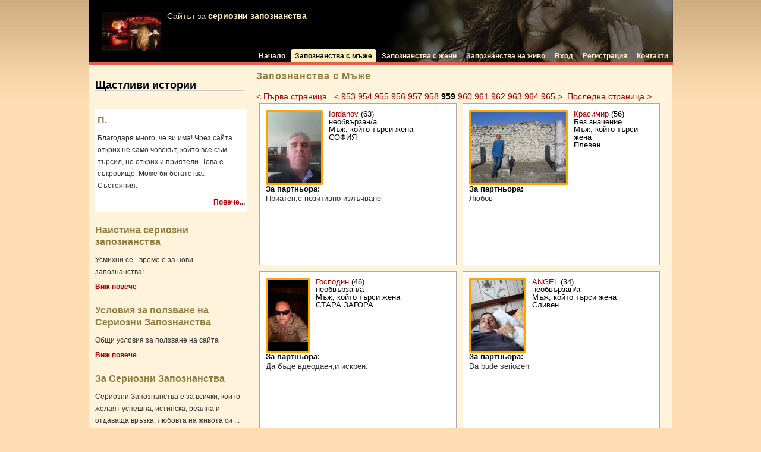

--- FILE ---
content_type: text/html; charset=UTF-8
request_url: https://serioznizapoznanstva.com/home/zapoznanstva/muje/11496
body_size: 3609
content:

<!DOCTYPE html PUBLIC "-//W3C//DTD XHTML 1.0 Transitional//EN" "http://www.w3.org/TR/xhtml1/DTD/xhtml1-transitional.dtd">
<html xmlns="http://www.w3.org/1999/xhtml" xml:lang="en" lang="en">

<head>
    <meta http-equiv="content-type" content="text/html;charset=UTF-8" />

    <title>Списък Мъже - Сайтът за сериозни запознанства</title>

    <!-- css files -->
    <link rel="stylesheet" type="text/css" href="/css/reset.css" />
    <link rel="stylesheet" type="text/css" href="/js/fancy/fancybox/jquery.fancybox-1.3.4.css" media="screen" />
    <link rel="stylesheet" type="text/css" href="/js/vendors/anything/css/anythingslider.css" />
    <link rel="stylesheet" type="text/css" href="/css/default.css?1695123997.0646036" />
    <link rel="stylesheet" type="text/css" href="/css/icons.css" />

    
    <!-- js files -->
    <script type="text/javascript" src="https://code.jquery.com/jquery-1.7.1.min.js"></script>
    <script type="text/javascript" src="/js/fancy/fancybox/jquery.mousewheel-3.0.4.pack.js"></script>
    <script type="text/javascript" src="/js/fancy/fancybox/jquery.fancybox-1.3.4.pack.js"></script>
    <script type="text/javascript" src="/js/vendors/anything/js/jquery.anythingslider.js"></script>
        <script type="text/javascript">
        var _root = 'https://serioznizapoznanstva.com/';
    </script>


            <script data-ad-client="ca-pub-9938746014365548" async src="https://pagead2.googlesyndication.com/pagead/js/adsbygoogle.js"></script>
    </head>

<body>
    <div id="wrapper">

        <div id="header" style="position: relative;">
            <div class="header_nav">
                <a href="https://serioznizapoznanstva.com/" style="margin-bottom: 20px; float:left;">
                    <img src="/img/logo.jpg?v=180714-1" width="100" alt='Сериозни запознанства Лого' style="float:left; margin-right: 10px;" />
                    Сайтът за <strong>сериозни запознанства</strong>
                </a>
            </div>
                        			<ul class="main_nav">
				<li>
					<a href="https://serioznizapoznanstva.com/"  >Начало</a>
				</li>
				<li>
					<a href="https://serioznizapoznanstva.com/home/zapoznanstva/muje" class="active" >Запознанства с мъже</a>
				</li>
				<li>
					<a href="https://serioznizapoznanstva.com/home/zapoznanstva/jeni"  >Запознанства с жени</a>
				</li>
				<li>
					<a href="https://serioznizapoznanstva.com/zapoznanstva_na_jivo"  >Запознанства на живо</a>
				</li>
				<li>
					<a href="https://serioznizapoznanstva.com/home/login"  >Вход</a>
				</li>

				<li>
					<a href="https://serioznizapoznanstva.com/registration/" >Регистрация</a>
				</li>
				<li>
					<a href="https://serioznizapoznanstva.com/contacts/" >Контакти</a>
				</li>
			</ul>
            <br class="clr" />
        </div>

        <div id="content">
            <div id="main_content">
                <div id="side_bar">
                    
<div id="sidebar_menu">
	<h3>Щастливи истории</h3>
    <ul class="sidebar_menu_items">
			<li class="item-storys" style="background: #fff; padding: 4px;">
				<p class="info">П.</p>
				<dl class="item_attribs">
					<dd><p>Благодаря много, че ви има! Чрез сайта открих не само човекът, който  все съм търсил, но открих и приятели. Това е съкровище. Може би  богатства. Състояния.</p></dd>
					<dd style="text-align: right;"><a href="https://serioznizapoznanstva.com/istorii">Повече...</a></dd>
				</dl>
			</li>
    <li>
      <h5><a href="https://serioznizapoznanstva.com/page/naistina_seriozni_zapoznnastva">Наистина сериозни запознанства</a></h5>
      <p>Усмихни се - време е за нови запознанства! </p>
      <a href="https://serioznizapoznanstva.com/page/naistina_seriozni_zapoznnastva">Виж повече</a>
    </li>
    <li>
      <h5><a href="https://serioznizapoznanstva.com/page/terms">Условия за ползване на Сериозни Запознанства</a></h5>
      <p>Общи условия за ползване на сайта</p>
      <a href="https://serioznizapoznanstva.com/page/terms">Виж повече</a>
    </li>
    <li>
      <h5><a href="https://serioznizapoznanstva.com/page/about_us">За Сериозни Запознанства</a></h5>
      <p>Сериозни Запознанства е за всички, които желаят успешна, истинска, реална и отдаваща връзка, любовта на живота си ...

</p>
      <a href="https://serioznizapoznanstva.com/page/about_us">Виж повече</a>
    </li>
  </ul>
  
  <br class="clr"/>
  <br class="clr"/>
  
  <br class="clr"/>
  <br class="clr"/>
  
  
</div>
                    <br class="clr" />
                </div>
                <!-- /#side_bar -->
                <div id="page_content">
                    <div class="main">
    <h2 class="heading">Запознанства с Мъже</h2>
    <br />

    <div class="pagination_container">
        <a class="pagination" href="https://serioznizapoznanstva.com/home/zapoznanstva/muje/">< Първа страница </a>&nbsp;&nbsp;<a class="pagination" href="https://serioznizapoznanstva.com/home/zapoznanstva/muje/11484">&lt;</a>&nbsp;<a class="pagination" href="https://serioznizapoznanstva.com/home/zapoznanstva/muje/11424">953</a>&nbsp;<a class="pagination" href="https://serioznizapoznanstva.com/home/zapoznanstva/muje/11436">954</a>&nbsp;<a class="pagination" href="https://serioznizapoznanstva.com/home/zapoznanstva/muje/11448">955</a>&nbsp;<a class="pagination" href="https://serioznizapoznanstva.com/home/zapoznanstva/muje/11460">956</a>&nbsp;<a class="pagination" href="https://serioznizapoznanstva.com/home/zapoznanstva/muje/11472">957</a>&nbsp;<a class="pagination" href="https://serioznizapoznanstva.com/home/zapoznanstva/muje/11484">958</a>&nbsp;<strong>959</strong>&nbsp;<a class="pagination" href="https://serioznizapoznanstva.com/home/zapoznanstva/muje/11508">960</a>&nbsp;<a class="pagination" href="https://serioznizapoznanstva.com/home/zapoznanstva/muje/11520">961</a>&nbsp;<a class="pagination" href="https://serioznizapoznanstva.com/home/zapoznanstva/muje/11532">962</a>&nbsp;<a class="pagination" href="https://serioznizapoznanstva.com/home/zapoznanstva/muje/11544">963</a>&nbsp;<a class="pagination" href="https://serioznizapoznanstva.com/home/zapoznanstva/muje/11556">964</a>&nbsp;<a class="pagination" href="https://serioznizapoznanstva.com/home/zapoznanstva/muje/11568">965</a>&nbsp;<a class="pagination" href="https://serioznizapoznanstva.com/home/zapoznanstva/muje/11508">&gt;</a>&nbsp;&nbsp;<a class="pagination" href="https://serioznizapoznanstva.com/home/zapoznanstva/muje/12600">Последна страница > </a>    </div>

    <style>
        a.avatar_container {
            float: left;
            margin-right: 10px;
        }

        ul.profiles li {
            margin: 5px 5px;
            font-size: 13px;
            height: 250px;
            overflow: hidden;
            background-color: white;

            border:1px solid #aaa; 
            float:left;
            width: 310px;
            padding:10px;
        }
    </style>
    <div class="list_profiles fl">
        <div class="fr clr">

        </div>
                    <ul class="profiles">
                                    <li class="profile clr" id="list_item_58452" >
                                                    <a href="https://serioznizapoznanstva.com/profile/svilarski" class="avatar_container" >
                                <img src="https://serioznizapoznanstva.com/userfiles/thumbs/profile_pictures/thumb_133337_120x120.jpg?v=1488543009" title="Iordanov" alt="Iordanov" />
                            </a>
                            <a href="https://serioznizapoznanstva.com/profile/svilarski">Iordanov</a> (63)<br />необвързан/а<br />Мъж, който търси жена                        <br />
                        СОФИЯ                        <br class="clr" />
                        <strong>За партньора:</strong>
                        <p>Приатен,с позитивно излъчване</p>
                        <br />
                    </li>
                                        <li class="profile " id="list_item_104819" >
                                                    <a href="https://serioznizapoznanstva.com/profile/kanhev01" class="avatar_container" >
                                <img src="https://serioznizapoznanstva.com/userfiles/thumbs/profile_pictures/thumb_188329_120x120.JPG?v=1552638371" title="Красимир" alt="Красимир" />
                            </a>
                            <a href="https://serioznizapoznanstva.com/profile/kanhev01">Красимир</a> (56)<br />Без значение<br />Мъж, който търси жена                        <br />
                        Плевен                        <br class="clr" />
                        <strong>За партньора:</strong>
                        <p>Любов</p>
                        <br />
                    </li>
                                        <li class="profile clr" id="list_item_101301" >
                                                    <a href="https://serioznizapoznanstva.com/profile/diandian123" class="avatar_container" >
                                <img src="https://serioznizapoznanstva.com/userfiles/thumbs/profile_pictures/thumb_181134_120x120.jpg?v=1543090135" title=" Господин" alt=" Господин" />
                            </a>
                            <a href="https://serioznizapoznanstva.com/profile/diandian123"> Господин</a> (46)<br />необвързан/а<br />Мъж, който търси жена                        <br />
                        СТАРА ЗАГОРА                        <br class="clr" />
                        <strong>За партньора:</strong>
                        <p>Да бъде вдеодаен,и искрен.</p>
                        <br />
                    </li>
                                        <li class="profile " id="list_item_104798" >
                                                    <a href="https://serioznizapoznanstva.com/profile/Ivanovangel" class="avatar_container" >
                                <img src="https://serioznizapoznanstva.com/userfiles/thumbs/profile_pictures/thumb_188328_120x120.jpg?v=1552632527" title="ANGEL" alt="ANGEL" />
                            </a>
                            <a href="https://serioznizapoznanstva.com/profile/Ivanovangel">ANGEL</a> (34)<br />необвързан/а<br />Мъж, който търси жена                        <br />
                        Сливен                        <br class="clr" />
                        <strong>За партньора:</strong>
                        <p>Da bude seriozen </p>
                        <br />
                    </li>
                                        <li class="profile clr" id="list_item_102036" >
                                                    <a href="https://serioznizapoznanstva.com/profile/ro6ko71" class="avatar_container" >
                                <img src="https://serioznizapoznanstva.com/userfiles/thumbs/profile_pictures/thumb_182899_120x120.jpg?v=1545448525" title="Rosen" alt="Rosen" />
                            </a>
                            <a href="https://serioznizapoznanstva.com/profile/ro6ko71">Rosen</a> (54)<br />разведен/а<br />Мъж, който търси жена                        <br />
                        СОФИЯ                        <br class="clr" />
                        <strong>За партньора:</strong>
                        <p>Искам да имам добър и мил човек до себе си.</p>
                        <br />
                    </li>
                                        <li class="profile " id="list_item_74248" >
                                                    <a href="https://serioznizapoznanstva.com/profile/pavlin007" class="avatar_container" >
                                <img src="https://serioznizapoznanstva.com/userfiles/thumbs/profile_pictures/thumb_123695_120x120.JPG?v=1481563340" title="Pavlin" alt="Pavlin" />
                            </a>
                            <a href="https://serioznizapoznanstva.com/profile/pavlin007">Pavlin</a> (39)<br />необвързан/а<br />Мъж, който търси жена                        <br />
                        Велико Търново                        <br class="clr" />
                        <strong>За партньора:</strong>
                        <p>Да е истински.</p>
                        <br />
                    </li>
                                        <li class="profile clr" id="list_item_71150" >
                                                    <a href="https://serioznizapoznanstva.com/profile/krasi67" class="avatar_container" >
                                <img src="https://serioznizapoznanstva.com/userfiles/thumbs/profile_pictures/thumb_117401_120x120.jpg?v=1476897128" title="Красимир" alt="Красимир" />
                            </a>
                            <a href="https://serioznizapoznanstva.com/profile/krasi67">Красимир</a> (58)<br />необвързан/а<br />Мъж, който търси жена                        <br />
                        СОФИЯ                        <br class="clr" />
                        <strong>За партньора:</strong>
                        <p>Сериозна жена с която да живея и обичам...</p>
                        <br />
                    </li>
                                        <li class="profile " id="list_item_104805" >
                                                    <a href="https://serioznizapoznanstva.com/profile/Ko4e.69" class="avatar_container" >
                                <img src="https://serioznizapoznanstva.com/userfiles/thumbs/profile_pictures/thumb_188277_120x120.jpg?v=1552563728" title=" Живко " alt=" Живко " />
                            </a>
                            <a href="https://serioznizapoznanstva.com/profile/Ko4e.69"> Живко </a> (44)<br />разделен/а<br />Мъж, който търси жена                        <br />
                        СОФИЯ                        <br class="clr" />
                        <strong>За партньора:</strong>
                        <p>Да е мила любияща </p>
                        <br />
                    </li>
                                        <li class="profile clr" id="list_item_104789" >
                                                    <a href="https://serioznizapoznanstva.com/profile/mitkmusic" class="avatar_container" >
                                <img src="https://serioznizapoznanstva.com/userfiles/thumbs/profile_pictures/thumb_188259_120x120.jpg?v=1552515298" title="Dimitar Koychev" alt="Dimitar Koychev" />
                            </a>
                            <a href="https://serioznizapoznanstva.com/profile/mitkmusic">Dimitar Koychev</a> (52)<br />необвързан/а<br />Мъж, който търси жена                        <br />
                        ВАРНА                        <br class="clr" />
                        <strong>За партньора:</strong>
                        <p>sexy </p>
                        <br />
                    </li>
                                        <li class="profile " id="list_item_104112" >
                                                    <a href="https://serioznizapoznanstva.com/profile/StefanV" class="avatar_container" >
                                <img src="https://serioznizapoznanstva.com/userfiles/thumbs/profile_pictures/thumb_186806_120x120.jpg?v=1550477792" title="Stefan" alt="Stefan" />
                            </a>
                            <a href="https://serioznizapoznanstva.com/profile/StefanV">Stefan</a> (60)<br />разведен/а<br />Мъж, който търси жена                        <br />
                        СОФИЯ                        <br class="clr" />
                        <strong>За партньора:</strong>
                        <p>Коректност...лоялност !!!</p>
                        <br />
                    </li>
                                        <li class="profile clr" id="list_item_24173" >
                                                    <a href="https://serioznizapoznanstva.com/profile/kokala110" class="avatar_container" >
                                <img src="https://serioznizapoznanstva.com/userfiles/thumbs/profile_pictures/thumb_129635_120x120.jpg?v=1485844008" title="Georgi" alt="Georgi" />
                            </a>
                            <a href="https://serioznizapoznanstva.com/profile/kokala110">Georgi</a> (37)<br />необвързан/а<br />Мъж, който търси жена                        <br />
                        Сливен                        <br class="clr" />
                        <strong>За партньора:</strong>
                        <p>da e dobra daspodeli jivotasi dane revnuva</p>
                        <br />
                    </li>
                                        <li class="profile " id="list_item_93026" >
                                                    <a href="https://serioznizapoznanstva.com/profile/kazak75" class="avatar_container" >
                                <img src="https://serioznizapoznanstva.com/userfiles/thumbs/profile_pictures/thumb_162326_120x120.jpg?v=1519150415" title="Димитър" alt="Димитър" />
                            </a>
                            <a href="https://serioznizapoznanstva.com/profile/kazak75">Димитър</a> (50)<br />необвързан/а<br />Мъж, който търси жена                        <br />
                        БУРГАС                        <br class="clr" />
                        <strong>За партньора:</strong>
                        <p>да е добър човек!</p>
                        <br />
                    </li>
                                </ul>
                </div>

    <br class="clr" />

    <div class="pagination_container">
        <a class="pagination" href="https://serioznizapoznanstva.com/home/zapoznanstva/muje/">< Първа страница </a>&nbsp;&nbsp;<a class="pagination" href="https://serioznizapoznanstva.com/home/zapoznanstva/muje/11484">&lt;</a>&nbsp;<a class="pagination" href="https://serioznizapoznanstva.com/home/zapoznanstva/muje/11424">953</a>&nbsp;<a class="pagination" href="https://serioznizapoznanstva.com/home/zapoznanstva/muje/11436">954</a>&nbsp;<a class="pagination" href="https://serioznizapoznanstva.com/home/zapoznanstva/muje/11448">955</a>&nbsp;<a class="pagination" href="https://serioznizapoznanstva.com/home/zapoznanstva/muje/11460">956</a>&nbsp;<a class="pagination" href="https://serioznizapoznanstva.com/home/zapoznanstva/muje/11472">957</a>&nbsp;<a class="pagination" href="https://serioznizapoznanstva.com/home/zapoznanstva/muje/11484">958</a>&nbsp;<strong>959</strong>&nbsp;<a class="pagination" href="https://serioznizapoznanstva.com/home/zapoznanstva/muje/11508">960</a>&nbsp;<a class="pagination" href="https://serioznizapoznanstva.com/home/zapoznanstva/muje/11520">961</a>&nbsp;<a class="pagination" href="https://serioznizapoznanstva.com/home/zapoznanstva/muje/11532">962</a>&nbsp;<a class="pagination" href="https://serioznizapoznanstva.com/home/zapoznanstva/muje/11544">963</a>&nbsp;<a class="pagination" href="https://serioznizapoznanstva.com/home/zapoznanstva/muje/11556">964</a>&nbsp;<a class="pagination" href="https://serioznizapoznanstva.com/home/zapoznanstva/muje/11568">965</a>&nbsp;<a class="pagination" href="https://serioznizapoznanstva.com/home/zapoznanstva/muje/11508">&gt;</a>&nbsp;&nbsp;<a class="pagination" href="https://serioznizapoznanstva.com/home/zapoznanstva/muje/12600">Последна страница > </a>    </div>

    <br class="clr" />
</div>
                </div>
                <!-- /#page_content -->
                <br class="clr" />
                <div id="footer">
                    <div class="footer_nav">
                        2009 - 2026 &copy; Всички права запазени
                    </div>
                    <ul class="footer_menu">
                        <li>
                            <a href="https://serioznizapoznanstva.com/">Начало</a>
                        </li>
                        <li>
                            <a href="https://serioznizapoznanstva.com/registration/" >Регистрация</a>
                        </li>
                        <li>
                            <a href="https://serioznizapoznanstva.com/contacts/" class="last">Контакти</a>
                        </li>
                    </ul>
                    <br class="clr" />

                </div>

            </div>
        </div>
    </div>
    <!-- /#wrapper -->
</body>

</html>


--- FILE ---
content_type: text/html; charset=utf-8
request_url: https://www.google.com/recaptcha/api2/aframe
body_size: 268
content:
<!DOCTYPE HTML><html><head><meta http-equiv="content-type" content="text/html; charset=UTF-8"></head><body><script nonce="jMyDF6QBtl_m48w2AYCCig">/** Anti-fraud and anti-abuse applications only. See google.com/recaptcha */ try{var clients={'sodar':'https://pagead2.googlesyndication.com/pagead/sodar?'};window.addEventListener("message",function(a){try{if(a.source===window.parent){var b=JSON.parse(a.data);var c=clients[b['id']];if(c){var d=document.createElement('img');d.src=c+b['params']+'&rc='+(localStorage.getItem("rc::a")?sessionStorage.getItem("rc::b"):"");window.document.body.appendChild(d);sessionStorage.setItem("rc::e",parseInt(sessionStorage.getItem("rc::e")||0)+1);localStorage.setItem("rc::h",'1768931060043');}}}catch(b){}});window.parent.postMessage("_grecaptcha_ready", "*");}catch(b){}</script></body></html>

--- FILE ---
content_type: text/css
request_url: https://serioznizapoznanstva.com/css/default.css?1695123997.0646036
body_size: 3313
content:
body {
    /* background: url(../img/bg.jpg)  repeat-x; */
    background: url('../img/background-seriozni-zapoznanstva.jpg?v180714') repeat-x;
    background-color: #feddb2; /*#fff0bd;*/
    font-family:"lucida grande",tahoma,verdana,arial,sans-serif;
    font-size: 15px;
}

strong {
    font-weight: bold;
}

a {
    color: #AA0000;
}

a.more {
    font-weight: bold;
    font-size:12px;
}

a.btn,
input.sbm {
    padding: 3px 8px;
    background: #81001C;
    float: left;
    color: white;
    font-size: 11px;
    border-radius: 3px;
}

input.reg-sbm {
    padding: 8px 12px;
    background: #81001C;
    color: white;
    font-size: 16px;
    border-radius: 3px;
}

a.btn:hover,
input.sbm:hover {
    background: #C1001C;
}

#btn_add_favorites {
    background-color: #81001C;
    border: 1px solid #81001C;
    border-radius: 3px 3px 3px 3px;
    color: white;
    float: left;
    font-weight: normal;
    padding: 3px 8px;
    margin-left: 2px;
}

#btn_remove_favorites {
    background-color: #81001C;
    border: 1px solid #81001C;
    border-radius: 3px 3px 3px 3px;
    color: white;
    float: left;
    font-weight: normal;
    padding: 3px 8px;
    margin-left: 2px;
}

#btn_add_blocked {
    background-color: #81001C;
    border: 1px solid #81001C;
    border-radius: 3px 3px 3px 3px;
    color: white;
    float: left;
    font-weight: normal;
    padding: 3px 8px;
    margin-top: 2px;
    margin-right: 2px;
    width: 112px;
}

#btn_remove_blocked {
    background-color: #81001C;
    border: 1px solid #81001C;
    border-radius: 3px 3px 3px 3px;
    color: white;
    float: left;
    font-weight: normal;
    padding: 3px 8px;
    margin-top: 2px;
}

#send_interest {
    background-color: #81001C;
    border: 1px solid #81001C;
    border-radius: 3px 3px 3px 3px;
    color: white;
    float: left;
    font-weight: normal;
    padding: 3px 8px;
    margin-top: 2px;
}

#btn_send_gift {
    background-color: #81001C;
    border: 1px solid #81001C;
    border-radius: 3px 3px 3px 3px;
    color: white;
    float: left;
    font-weight: normal;
    padding: 3px 8px;
    margin-top: 2px;
    width: 112px;
}

input:focus, textarea:focus, select:focus {
    background-color:#FEDDB2;
} 

p {
    color: #303030;
    line-height: 20px;
}

#wrapper {
    margin: 0 auto;
    width: 980px;
    color: black;
}

.clr {
    clear: both;
}

.clrl {
    clear: left;
}

.clrr {
    clear: right;
}

.fr {
    float: right;
    font-size: 11px;
}

.fl {
    float: left;
}

#header {
    /* background: url('../img/bgdate.jpg'); */
    background: url('../img/sz-header.jpg?v180714');
    color: white;
    border-bottom: 5px solid #E95E47;
    padding: 20px 1px 0;
    float: left;
    width: 100%;
}

#header div.header_nav {
    float: left;
    color: #fff0bd;
    padding-left: 20px;
    font-size: 14px;
}

#header div.header_nav a {
    color: inherit;
}

#header div.header_nav a:hover {
    color: #AA0000;
}

#header ul.main_nav {
    position: absolute;
    bottom: 0;
    right: 0;
}

#header ul.main_nav li {
    padding: 15px 1px 0px 1px;
    float: left;
}
#header ul.main_nav li a {
    font-weight: bold;
    padding: 5px 7px 5px 7px;
    float: left;
    /* border: 1px solid black; */
    border-radius: 4px 4px 0px 0px;
    color: #fff0bd;
    font-size:12px;
}

#header ul.main_nav li a:hover,
#header ul.main_nav li a.active {
    background: #fff0bd;
    color: black;
}

#content {
    padding: 0px;
}

#main_content {
    background-color: #fff3db;
    /*border-radius: 0px 0px 25px 25px;*/
    /*padding-bottom: 40px;*/
}
#side_bar {
    float: left;
    width: 250px;
    padding: 0 10px;
    border-right: 1px solid #CCCCCC;
}
#logo_container {
    padding-bottom: 30px;
    padding-top: 10px;
}

#page_logo, .page_logo_sidebar {
    background: url(../img/logo.jpg) no-repeat;
    width: 100%;
    height: /*164px;*/ 240px;
    position: relative;
}

/* sidebar LOGO set */
.page_logo_sidebar_b1 {
    background: url(../img/b/seriozniPIC01.jpg) no-repeat;
    height: 214px;
}

.page_logo_sidebar_b2 {
    background: url(../img/b/seriozniPIC02.jpg) no-repeat;
}

.page_logo_sidebar_b3 {
    background: url(../img/b/seriozniPIC03.jpg) no-repeat;
}

.page_logo_sidebar_b4 {
    background: url(../img/b/seriozniPIC04.jpg) no-repeat;
}

.page_logo_sidebar_b5 {
    background: url(../img/b/seriozniPIC05.jpg) no-repeat;
}

.page_logo_sidebar_v1 {
    background: url(../img/v/seriozni_pic01.jpg) no-repeat;
}

.page_logo_sidebar_v2 {
    background: url(../img/v/seriozni_pic02.jpg) no-repeat;
}

.page_logo_sidebar_v3 {
    background: url(../img/v/seriozni_pic03.jpg) no-repeat;
}

#page_logo a {
    position: absolute;
    bottom: 2px;
    /*background-color: #FFF3DB;*/
    width: 100%;
    background: rgb(255, 243, 219);
    /* RGBa with 0.6 opacity */
    background: rgba(255, 243, 219, 0.6);
    color: black;
}

#sidebar_menu {
}

#sidebar_menu h3 {
    border-bottom: 1px solid #CCC;
    font-size: 18px;
    margin-bottom: 10px;
    margin-top: 24px;
    font-weight: bold;
}

ul.sidebar_menu_items {
}

ul.sidebar_menu_items li {
    margin-top: 20px;
    float: left;
    font-size: 12px;
    line-height: 20px;
    clear: left;
    width: 99%;
}

ul.sidebar_menu_items li h5 {
    padding-bottom: 5px;
}
ul.sidebar_menu_items li h5 a {
    color: #8f7d3f;
    font-weight: bold;
    font-size: 16px;
}
ul.sidebar_menu_items li p {
    padding: 5px 0px;
}

ul.sidebar_menu_items li a {
    font-size: 12px;
    font-weight: bold;
}
ul.sidebar_menu_items li a:hover {
    text-decoration: underline;
}

#sidebar_menu div#form_container {
    background-color: #afd6c1;
    float: left;
    padding: 5px;
    width: 240px;
}

#sidebar_menu div#form_container h6 {
    font-size: 18px;
    font-weight: normal;
    padding: 8px;
    text-align: center;
}

#sidebar_menu div#form_container div.form_element {
    float: left;
    padding-bottom: 5px;
    width: 240px;
}

#sidebar_menu div#form_container div.form_element fieldset {
    font-size: 12px;
    border: 1px solid;
    width: 238px;
    padding: 10px 0px
}

#sidebar_menu div#form_container div.form_element label {
    float: left;
    font-size: 12px;
    padding: 4px 2px 0px 0px;
}
#sidebar_menu div#form_container div.form_element input,
#sidebar_menu div#form_container div.form_element select {
    font-size: 10px;
    float: left;
}

#sidebar_menu div#form_container div.form_element input.input_username {
    width: 170px;
}

#sidebar_menu div#form_container div.form_element input.sbm {
    float: right;
    border: none;
}

div.banner_container {
    width: 100%;
    float: left;
    padding-top: 10px;
}

div.banner_container li.item {
    width: 100%;
    margin: 0;
}

div.banner_container li.item a img {
    width: 100%;
}

#page_content {
    padding: 10px;
    float: left;
    width: 687px; /*557px;*/
    font-family:"lucida grande",tahoma,verdana,arial,sans-serif;
    font-size: 12px;
}
#page_content .page_image {
    padding: 5px 5px;
    background: #8F7D3F; /*#e3e4d4;*/
    border-radius: 3px;
}
#page_content .page_image img {
    width: 100%;
}

.page_description {
    padding-bottom: 20px;
    border-bottom: 1px solid #CCC;
}

#page_content .page_description h1 {
    font-size: 20px;
    padding-bottom: 10px;
    font-weight: bold;
}
#page_content .page_description p {
    padding: 5px 0;
    /* font-size: 14px; */
}

#page_content .page_description p.info,
p.info {
    padding: 0px 0px 20px 0px;
    font-size: 16px;
    color: #8F7D3F;
    font-weight: bold;
}

#page_content .page_description p.description {
    text-indent: 20px;
}

div#page_content div.page_content div.aditional_content {
    /* */
}

div.aditional_content h2.title {
    font-size: 18px;
    padding-bottom: 10px;
    font-weight: bold;
}

div.aditional_content .items_container {
    background-color: #E4DFBF;
    padding: 10px;
    float: left;
}


li.item {
    float: left;
    width: 142px;
    /*overflow: none;*/
    margin: 7px;
    border-radius: 3px;
    background: white;
    max-height: 280px;
    height: 255px;
    padding-left: 10px;
    padding-top: 8px;
}

li.item p.info {
    padding-bottom: 8px;
}

li.item p.info a {
    color:inherit;
    font-weight: inherit;
}

li.item	div.img_holder {
    max-height: inherit;
    padding: 5px;
    margin-bottom: 5px;
    overflow: hidden;
}

li.item	div.img_holder img {
    max-width: 100%;
    max-height: 150px;
}

dl.item_attribs {
    color: #AA0000;
    font-size: 12px;
}

dl.item_attribs dd {
    margin-bottom: 3px;
}

dl.item_attribs dd strong {
    color: #000;
}

div.aditional_content .items_container-story {
    background-color: #E4DFBF;
    padding: 10px;
    float: left;
}

li.item-story {
    float: left;
    /*overflow: none;*/
    margin: 7px;
    border-radius: 3px;
    background: url('../img/quote_icon.png') no-repeat 5px 5px white;
    height: 200px;
    width: 308px;
    padding: 8px;
}

#footer {
    padding: 20px 20px;
    background: url('../img/sz-footer.jpg?v180714') #000 0 -20px;
    width: 94%;
    margin-left: 1%;
    border-radius: 5px;
    color: #FFF3DB;
    font-size: 11px;
}

div.footer_nav {
    float: left;
}

ul.footer_menu {
    float: right;
}

ul.footer_menu li {
    float: left;
}

ul.footer_menu li a {
    color: #FFF3DB;
    padding: 0px 5px;
    border-right: 1px solid #FFF3DB;
}

ul.footer_menu li a.last {
    border: none;
}


input.txt_fld {
    padding: 3px 5px;
}

.profile_sidebar {
    padding: 10px 20px;
    width: auto;
    float: right;
}
.profile_menu li {
    padding: 6px 0;
}

.profile_menu li a.active, .profile_menu li a:hover {
    color: red;
    font-weight: bold;
}

.profile_view {
    width: 688px;
    float: left;
}

h1.title {
    font-weight: bold;
    font-size: 22px;
}

h2.heading {
    font-weight: bold;
    margin-bottom: 6px;
    border-bottom: 1px solid;
    color: #8F7D3F;
    font-size: 16px;
    letter-spacing: 1px;
}

h2.heading:hover {
    color: red;
}

.profile_item {
    font-size: 14px;
    line-height: 18px;
}

.profile_item h2.heading {
    font-size: 18px;
}


.profile_item li {
    margin-bottom: 10px;
}

.profile_item li strong {
    margin-bottom: 4px;
    display: block;
}

.avatar_container img {
    border: 3px solid orange;
    border-radius: 2px;
}

.profile_data address {
    font-weight: bold;
    padding: 5px 0;
}

div.pagination_container {
    font-size: 14px;
}

a.pagination {
}
/** **/
div.avatar_container {
    max-width: 200px;
    padding: 0px 10px;
    overflow: hidden;
}

div.avatar_container > a {
    display: inline-block;
    overflow: hidden;
}

div.avatar_container > a > img {
    max-width: 200px;
}

.item_attributes dd {
    float: left;
    clear: left;
    padding: 3px 0px;
}

.uonline {
    position: relative;
    width: 16px;
    height: 16px;
    background: url(../img/online.png) repeat-x;
    margin-top: -22px;
    padding-bottom: 6px;
    margin-left: 5px;
}

#webcamera {
    position: fixed;
    bottom: 0px;
    border: 2px solid silver;
    width: 600px;
    height: 480px;
    padding: 20px;
    background: url(../img/bg.jpg) repeat-x;
    display: none;
    border-top-left-radius: 10px;
    border-top-right-radius: 10px; 
}

#closecamera {
    background: url(../img/fancy_close.png);
    z-index: 9999;
    width: 30px;
    height: 30px;
    position: relative;
    top: -512px;
    right: -608px;
    cursor: pointer;
}

#story-content h1 {
    font-size: 18px;
    padding: 10px;
}

#story-content div.item {
    margin-bottom: 10px;
}

#story-content .from_users {
    font-size: 18px;
    padding: 10px;
    color: #202020;
    border-bottom: 1px solid #777777;
}

#story-content .piccontainer{
    width: 250px;
    margin-top: 10px;
    float: left;

}

.piccontainer img {
    background: #FFFFFF;
    padding: 5px;
}

.piccontainer span {
    color: silver;
    font-size: 15px;
    font-weight: bold;
}

#story-content .storycontainer {
    width: 430px;
    margin-top: 5px;
    float: right;
    text-align: justify;

}

#story-content .titlecontainer {
    width: 430px;
    margin-top:30px;
    float: left;
    text-align: justify;
    font-size: 18px;
    color: #303030;

}

.ac-container{
    width: 100%;
    margin: 10px 0 30px 0;
    text-align: left;
}
.ac-container label{
    font-family: 'BebasNeueRegular', 'Arial Narrow', Arial, sans-serif;
    padding: 5px 20px;
    position: relative;
    z-index: 20;
    display: block;
    height: 30px;
    cursor: pointer;
    color: #777;
    text-shadow: 1px 1px 1px rgba(255,255,255,0.8);
    line-height: 33px;
    font-size: 19px;
    background: #ffffff;
    background: -moz-linear-gradient(top, #ffffff 1%, #eaeaea 100%);
    background: -webkit-gradient(linear, left top, left bottom, color-stop(1%,#ffffff), color-stop(100%,#eaeaea));
    background: -webkit-linear-gradient(top, #ffffff 1%,#eaeaea 100%);
    background: -o-linear-gradient(top, #ffffff 1%,#eaeaea 100%);
    background: -ms-linear-gradient(top, #ffffff 1%,#eaeaea 100%);
    background: linear-gradient(top, #ffffff 1%,#eaeaea 100%);
    filter: progid:DXImageTransform.Microsoft.gradient( startColorstr='#ffffff', endColorstr='#eaeaea',GradientType=0 );
    box-shadow: 
        0px 0px 0px 1px rgba(155,155,155,0.3), 
        1px 0px 0px 0px rgba(255,255,255,0.9) inset, 
        0px 2px 2px rgba(0,0,0,0.1);
}

.ac-container label:hover {
    background: #fff;
}

.ac-container input:checked + label,
.ac-container input:checked + label:hover{
    background: #c6e1ec;
    color: #3d7489;
    text-shadow: 0px 1px 1px rgba(255,255,255, 0.6);
    box-shadow: 
        0px 0px 0px 1px rgba(155,155,155,0.3), 
        0px 2px 2px rgba(0,0,0,0.1);
}
.ac-container label:hover:after,
.ac-container input:checked + label:hover:after{
    content: '';
    position: absolute;
    width: 24px;
    height: 24px;
    right: 13px;
    top: 7px;
    background: transparent url(../img/arrow_down.png) no-repeat center center;	
}
.ac-container input:checked + label:hover:after{
    background-image: url(../img/arrow_up.png);
}
.ac-container input[type=checkbox]{
    display: none;
}
.ac-container article{
    background: rgba(255, 255, 255, 0.5);
    margin-top: -1px;
    overflow: hidden;
    height: 0px;
    position: relative;
    z-index: 10;
    -webkit-transition: height 0.3s ease-in-out, box-shadow 0.6s linear;
    -moz-transition: height 0.3s ease-in-out, box-shadow 0.6s linear;
    -o-transition: height 0.3s ease-in-out, box-shadow 0.6s linear;
    -ms-transition: height 0.3s ease-in-out, box-shadow 0.6s linear;
    transition: height 0.3s ease-in-out, box-shadow 0.6s linear;
}
.ac-container article p{
    font-style: italic;
    color: #777;
    line-height: 23px;
    font-size: 14px;
    padding: 20px;
    text-shadow: 1px 1px 1px rgba(255,255,255,0.8);
}
.ac-container input:checked ~ article{
    -webkit-transition: height 0.5s ease-in-out, box-shadow 0.1s linear;
    -moz-transition: height 0.5s ease-in-out, box-shadow 0.1s linear;
    -o-transition: height 0.5s ease-in-out, box-shadow 0.1s linear;
    -ms-transition: height 0.5s ease-in-out, box-shadow 0.1s linear;
    transition: height 0.5s ease-in-out, box-shadow 0.1s linear;
    box-shadow: 0px 0px 0px 1px rgba(155,155,155,0.3);
}
.ac-container input:checked ~ article.ac-small{
    height: auto;
}
.ac-container input:checked ~ article.ac-medium{
    height: auto;
}
.ac-container input:checked ~ article.ac-large{
    height: auto;
}

#picture-container {
    position: relative;
    width: 685px;
    height: 277px;
}

#picture-container .counter {
    position: absolute;
    top: 5px;
    left: 5px;
    width: 190px;
    height: 80px;
    font-weight: bold;
}


--- FILE ---
content_type: text/css
request_url: https://serioznizapoznanstva.com/css/icons.css
body_size: 539
content:
/*
    Document   : icons
    Description:
        Icon declarations
*/
a.icon_set {
    margin-bottom: 5px;
    display: inline-block;
}

a.icon_set span {
    padding-left: 18px;
    background-repeat: no-repeat;
    background-image: url(../img/icons/icons16x16.png);
}

a span.icon_edit {
    background-position: -145px -55px;
}

a span.icon_settings {
    background-position: -125px -55px;
}

/** **/
.customer_status_icon a {
    display: inline-block;
    width: 24px;
    height:24px;
}

.customer_status_icon .icon_customer_unapproved {
    background: url(../img/icons/24x24/user_warning.png) no-repeat;
}

.customer_status_icon .icon_customer_approved {
    background: url(../img/icons/24x24/user_accept.png) no-repeat;
}

.customer_status_icon .icon_customer_pending {
    background: url(../img/icons/24x24/userw_info.png) no-repeat;
}

/** **/

a.remove_item span {
    background-repeat: no-repeat;
    padding-left: 15px;
}

a.remove_item:hover {
    color: red;
    font-weight: bold;
}

.approved_tag {
    color: green;
    float:left;
    margin: 6px 0px 0px;
}

.approved_tag span {
    padding-left: 15px;
}

.avatariable_tag:hover {
    color: darkgreen;
    font-weight: bold;
}


.avatariable_tag span {
    padding-left: 15px;
}

.unapproved_tag span {
    padding-left: 15px;
    margin-right: 5px;
}

.private_image span {
    padding-left: 15px;
    background: url(../img/icons/icons16x16.png) no-repeat -198px -109px;
}

.public_image {
    color: #C1001C;
    font-weight: bold;
}

.public_image span {
    padding-left: 15px;
    background: url(../img/icons/icons16x16.png) no-repeat -215px -235px;
}

.private_image:hover, .public_image:hover {
    color: #880000;
    font-weight: bold;
}